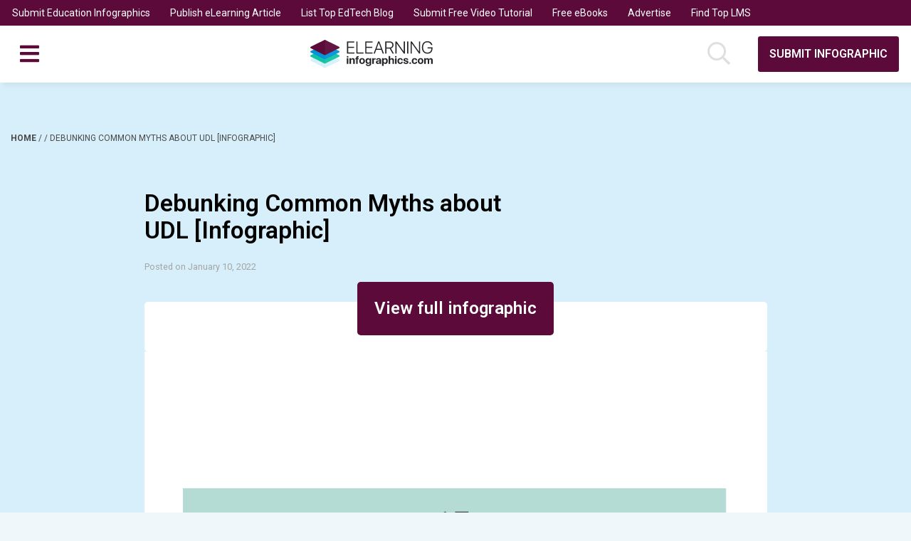

--- FILE ---
content_type: text/html; charset=UTF-8
request_url: https://elearninginfographics.com/debunking-common-myths-about-udl-infographic/debunking-common-myths-about-udl-infographic/
body_size: 10188
content:
<!DOCTYPE html>
<html lang="en-US">
<head><script>(function(w,i,g){w[g]=w[g]||[];if(typeof w[g].push=='function')w[g].push(i)})
(window,'GTM-P3X89LZ','google_tags_first_party');</script><script>(function(w,d,s,l){w[l]=w[l]||[];(function(){w[l].push(arguments);})('set', 'developer_id.dY2E1Nz', true);
		var f=d.getElementsByTagName(s)[0],
		j=d.createElement(s);j.async=true;j.src='/gtr7/';
		f.parentNode.insertBefore(j,f);
		})(window,document,'script','dataLayer');</script>
    <meta charset="UTF-8">

    

    <meta name = "author" content=""/>

    <meta name="viewport" content="width=device-width, initial-scale=1">

    <link rel="apple-touch-icon" sizes="180x180" href="https://elearninginfographics.com/apple-touch-icon.png">
<link rel="icon" type="image/png" sizes="32x32" href="https://elearninginfographics.com/favicon-32x32.png">
<link rel="icon" type="image/png" sizes="16x16" href="https://elearninginfographics.com/favicon-16x16.png">
<link rel="manifest" href="https://elearninginfographics.com/site.webmanifest">
<link rel="mask-icon" href="https://elearninginfographics.com/safari-pinned-tab.svg" color="#5bbad5">
<meta name="msapplication-TileColor" content="#da532c">
<meta name="theme-color" content="#ffffff">

    <link rel="stylesheet" href="https://cdn-infographic.pressidium.com/wp-content/themes/elearning-infographics/assets/css/fontawesome.css">

    <meta name='robots' content='index, follow, max-image-preview:large, max-snippet:-1, max-video-preview:-1' />
	<style>img:is([sizes="auto" i], [sizes^="auto," i]) { contain-intrinsic-size: 3000px 1500px }</style>
	
	<!-- This site is optimized with the Yoast SEO plugin v26.8 - https://yoast.com/product/yoast-seo-wordpress/ -->
	<title>Debunking Common Myths about UDL [Infographic] - e-Learning Infographics</title>
	<link rel="canonical" href="https://elearninginfographics.com/debunking-common-myths-about-udl-infographic/debunking-common-myths-about-udl-infographic/" />
	<meta property="og:locale" content="en_US" />
	<meta property="og:type" content="article" />
	<meta property="og:title" content="Debunking Common Myths about UDL [Infographic] - e-Learning Infographics" />
	<meta property="og:description" content="Debunking Common Myths about UDL [Infographic]" />
	<meta property="og:url" content="https://elearninginfographics.com/debunking-common-myths-about-udl-infographic/debunking-common-myths-about-udl-infographic/" />
	<meta property="og:site_name" content="e-Learning Infographics" />
	<meta property="article:modified_time" content="2022-01-10T15:45:01+00:00" />
	<meta property="og:image" content="https://elearninginfographics.com/debunking-common-myths-about-udl-infographic/debunking-common-myths-about-udl-infographic" />
	<meta property="og:image:width" content="960" />
	<meta property="og:image:height" content="2395" />
	<meta property="og:image:type" content="image/png" />
	<script type="application/ld+json" class="yoast-schema-graph">{"@context":"https://schema.org","@graph":[{"@type":"WebPage","@id":"https://elearninginfographics.com/debunking-common-myths-about-udl-infographic/debunking-common-myths-about-udl-infographic/","url":"https://elearninginfographics.com/debunking-common-myths-about-udl-infographic/debunking-common-myths-about-udl-infographic/","name":"Debunking Common Myths about UDL [Infographic] - e-Learning Infographics","isPartOf":{"@id":"https://elearninginfographics.com/#website"},"primaryImageOfPage":{"@id":"https://elearninginfographics.com/debunking-common-myths-about-udl-infographic/debunking-common-myths-about-udl-infographic/#primaryimage"},"image":{"@id":"https://elearninginfographics.com/debunking-common-myths-about-udl-infographic/debunking-common-myths-about-udl-infographic/#primaryimage"},"thumbnailUrl":"https://elearninginfographics.com/wp-content/uploads/2020/07/Debunking-Common-Myths-about-UDL-Infographic.png","datePublished":"2022-01-10T15:44:36+00:00","dateModified":"2022-01-10T15:45:01+00:00","breadcrumb":{"@id":"https://elearninginfographics.com/debunking-common-myths-about-udl-infographic/debunking-common-myths-about-udl-infographic/#breadcrumb"},"inLanguage":"en-US","potentialAction":[{"@type":"ReadAction","target":["https://elearninginfographics.com/debunking-common-myths-about-udl-infographic/debunking-common-myths-about-udl-infographic/"]}]},{"@type":"ImageObject","inLanguage":"en-US","@id":"https://elearninginfographics.com/debunking-common-myths-about-udl-infographic/debunking-common-myths-about-udl-infographic/#primaryimage","url":"https://elearninginfographics.com/wp-content/uploads/2020/07/Debunking-Common-Myths-about-UDL-Infographic.png","contentUrl":"https://elearninginfographics.com/wp-content/uploads/2020/07/Debunking-Common-Myths-about-UDL-Infographic.png","width":960,"height":2395,"caption":"Debunking Common Myths about UDL [Infographic]"},{"@type":"BreadcrumbList","@id":"https://elearninginfographics.com/debunking-common-myths-about-udl-infographic/debunking-common-myths-about-udl-infographic/#breadcrumb","itemListElement":[{"@type":"ListItem","position":1,"name":"Home","item":"https://elearninginfographics.com/"},{"@type":"ListItem","position":2,"name":"Debunking Common Myths About UDL","item":"https://elearninginfographics.com/debunking-common-myths-about-udl-infographic/"},{"@type":"ListItem","position":3,"name":"Debunking Common Myths about UDL [Infographic]"}]},{"@type":"WebSite","@id":"https://elearninginfographics.com/#website","url":"https://elearninginfographics.com/","name":"e-Learning Infographics","description":"The No.1 Source for the Best Education Infographics","potentialAction":[{"@type":"SearchAction","target":{"@type":"EntryPoint","urlTemplate":"https://elearninginfographics.com/?s={search_term_string}"},"query-input":{"@type":"PropertyValueSpecification","valueRequired":true,"valueName":"search_term_string"}}],"inLanguage":"en-US"}]}</script>
	<!-- / Yoast SEO plugin. -->


<link rel='dns-prefetch' href='//code.jquery.com' />
<link rel="alternate" type="application/rss+xml" title="e-Learning Infographics &raquo; Debunking Common Myths about UDL [Infographic] Comments Feed" href="https://elearninginfographics.com/debunking-common-myths-about-udl-infographic/debunking-common-myths-about-udl-infographic/feed/" />
		
	<link rel='stylesheet' id='wp-block-library-css' href='https://cdn-infographic.pressidium.com/wp-includes/css/dist/block-library/style.min.css?ver=6.8.3' type='text/css' media='all' />
<style id='classic-theme-styles-inline-css' type='text/css'>
/*! This file is auto-generated */
.wp-block-button__link{color:#fff;background-color:#32373c;border-radius:9999px;box-shadow:none;text-decoration:none;padding:calc(.667em + 2px) calc(1.333em + 2px);font-size:1.125em}.wp-block-file__button{background:#32373c;color:#fff;text-decoration:none}
</style>
<style id='global-styles-inline-css' type='text/css'>
:root{--wp--preset--aspect-ratio--square: 1;--wp--preset--aspect-ratio--4-3: 4/3;--wp--preset--aspect-ratio--3-4: 3/4;--wp--preset--aspect-ratio--3-2: 3/2;--wp--preset--aspect-ratio--2-3: 2/3;--wp--preset--aspect-ratio--16-9: 16/9;--wp--preset--aspect-ratio--9-16: 9/16;--wp--preset--color--black: #000000;--wp--preset--color--cyan-bluish-gray: #abb8c3;--wp--preset--color--white: #ffffff;--wp--preset--color--pale-pink: #f78da7;--wp--preset--color--vivid-red: #cf2e2e;--wp--preset--color--luminous-vivid-orange: #ff6900;--wp--preset--color--luminous-vivid-amber: #fcb900;--wp--preset--color--light-green-cyan: #7bdcb5;--wp--preset--color--vivid-green-cyan: #00d084;--wp--preset--color--pale-cyan-blue: #8ed1fc;--wp--preset--color--vivid-cyan-blue: #0693e3;--wp--preset--color--vivid-purple: #9b51e0;--wp--preset--gradient--vivid-cyan-blue-to-vivid-purple: linear-gradient(135deg,rgba(6,147,227,1) 0%,rgb(155,81,224) 100%);--wp--preset--gradient--light-green-cyan-to-vivid-green-cyan: linear-gradient(135deg,rgb(122,220,180) 0%,rgb(0,208,130) 100%);--wp--preset--gradient--luminous-vivid-amber-to-luminous-vivid-orange: linear-gradient(135deg,rgba(252,185,0,1) 0%,rgba(255,105,0,1) 100%);--wp--preset--gradient--luminous-vivid-orange-to-vivid-red: linear-gradient(135deg,rgba(255,105,0,1) 0%,rgb(207,46,46) 100%);--wp--preset--gradient--very-light-gray-to-cyan-bluish-gray: linear-gradient(135deg,rgb(238,238,238) 0%,rgb(169,184,195) 100%);--wp--preset--gradient--cool-to-warm-spectrum: linear-gradient(135deg,rgb(74,234,220) 0%,rgb(151,120,209) 20%,rgb(207,42,186) 40%,rgb(238,44,130) 60%,rgb(251,105,98) 80%,rgb(254,248,76) 100%);--wp--preset--gradient--blush-light-purple: linear-gradient(135deg,rgb(255,206,236) 0%,rgb(152,150,240) 100%);--wp--preset--gradient--blush-bordeaux: linear-gradient(135deg,rgb(254,205,165) 0%,rgb(254,45,45) 50%,rgb(107,0,62) 100%);--wp--preset--gradient--luminous-dusk: linear-gradient(135deg,rgb(255,203,112) 0%,rgb(199,81,192) 50%,rgb(65,88,208) 100%);--wp--preset--gradient--pale-ocean: linear-gradient(135deg,rgb(255,245,203) 0%,rgb(182,227,212) 50%,rgb(51,167,181) 100%);--wp--preset--gradient--electric-grass: linear-gradient(135deg,rgb(202,248,128) 0%,rgb(113,206,126) 100%);--wp--preset--gradient--midnight: linear-gradient(135deg,rgb(2,3,129) 0%,rgb(40,116,252) 100%);--wp--preset--font-size--small: 13px;--wp--preset--font-size--medium: 20px;--wp--preset--font-size--large: 36px;--wp--preset--font-size--x-large: 42px;--wp--preset--spacing--20: 0.44rem;--wp--preset--spacing--30: 0.67rem;--wp--preset--spacing--40: 1rem;--wp--preset--spacing--50: 1.5rem;--wp--preset--spacing--60: 2.25rem;--wp--preset--spacing--70: 3.38rem;--wp--preset--spacing--80: 5.06rem;--wp--preset--shadow--natural: 6px 6px 9px rgba(0, 0, 0, 0.2);--wp--preset--shadow--deep: 12px 12px 50px rgba(0, 0, 0, 0.4);--wp--preset--shadow--sharp: 6px 6px 0px rgba(0, 0, 0, 0.2);--wp--preset--shadow--outlined: 6px 6px 0px -3px rgba(255, 255, 255, 1), 6px 6px rgba(0, 0, 0, 1);--wp--preset--shadow--crisp: 6px 6px 0px rgba(0, 0, 0, 1);}:where(.is-layout-flex){gap: 0.5em;}:where(.is-layout-grid){gap: 0.5em;}body .is-layout-flex{display: flex;}.is-layout-flex{flex-wrap: wrap;align-items: center;}.is-layout-flex > :is(*, div){margin: 0;}body .is-layout-grid{display: grid;}.is-layout-grid > :is(*, div){margin: 0;}:where(.wp-block-columns.is-layout-flex){gap: 2em;}:where(.wp-block-columns.is-layout-grid){gap: 2em;}:where(.wp-block-post-template.is-layout-flex){gap: 1.25em;}:where(.wp-block-post-template.is-layout-grid){gap: 1.25em;}.has-black-color{color: var(--wp--preset--color--black) !important;}.has-cyan-bluish-gray-color{color: var(--wp--preset--color--cyan-bluish-gray) !important;}.has-white-color{color: var(--wp--preset--color--white) !important;}.has-pale-pink-color{color: var(--wp--preset--color--pale-pink) !important;}.has-vivid-red-color{color: var(--wp--preset--color--vivid-red) !important;}.has-luminous-vivid-orange-color{color: var(--wp--preset--color--luminous-vivid-orange) !important;}.has-luminous-vivid-amber-color{color: var(--wp--preset--color--luminous-vivid-amber) !important;}.has-light-green-cyan-color{color: var(--wp--preset--color--light-green-cyan) !important;}.has-vivid-green-cyan-color{color: var(--wp--preset--color--vivid-green-cyan) !important;}.has-pale-cyan-blue-color{color: var(--wp--preset--color--pale-cyan-blue) !important;}.has-vivid-cyan-blue-color{color: var(--wp--preset--color--vivid-cyan-blue) !important;}.has-vivid-purple-color{color: var(--wp--preset--color--vivid-purple) !important;}.has-black-background-color{background-color: var(--wp--preset--color--black) !important;}.has-cyan-bluish-gray-background-color{background-color: var(--wp--preset--color--cyan-bluish-gray) !important;}.has-white-background-color{background-color: var(--wp--preset--color--white) !important;}.has-pale-pink-background-color{background-color: var(--wp--preset--color--pale-pink) !important;}.has-vivid-red-background-color{background-color: var(--wp--preset--color--vivid-red) !important;}.has-luminous-vivid-orange-background-color{background-color: var(--wp--preset--color--luminous-vivid-orange) !important;}.has-luminous-vivid-amber-background-color{background-color: var(--wp--preset--color--luminous-vivid-amber) !important;}.has-light-green-cyan-background-color{background-color: var(--wp--preset--color--light-green-cyan) !important;}.has-vivid-green-cyan-background-color{background-color: var(--wp--preset--color--vivid-green-cyan) !important;}.has-pale-cyan-blue-background-color{background-color: var(--wp--preset--color--pale-cyan-blue) !important;}.has-vivid-cyan-blue-background-color{background-color: var(--wp--preset--color--vivid-cyan-blue) !important;}.has-vivid-purple-background-color{background-color: var(--wp--preset--color--vivid-purple) !important;}.has-black-border-color{border-color: var(--wp--preset--color--black) !important;}.has-cyan-bluish-gray-border-color{border-color: var(--wp--preset--color--cyan-bluish-gray) !important;}.has-white-border-color{border-color: var(--wp--preset--color--white) !important;}.has-pale-pink-border-color{border-color: var(--wp--preset--color--pale-pink) !important;}.has-vivid-red-border-color{border-color: var(--wp--preset--color--vivid-red) !important;}.has-luminous-vivid-orange-border-color{border-color: var(--wp--preset--color--luminous-vivid-orange) !important;}.has-luminous-vivid-amber-border-color{border-color: var(--wp--preset--color--luminous-vivid-amber) !important;}.has-light-green-cyan-border-color{border-color: var(--wp--preset--color--light-green-cyan) !important;}.has-vivid-green-cyan-border-color{border-color: var(--wp--preset--color--vivid-green-cyan) !important;}.has-pale-cyan-blue-border-color{border-color: var(--wp--preset--color--pale-cyan-blue) !important;}.has-vivid-cyan-blue-border-color{border-color: var(--wp--preset--color--vivid-cyan-blue) !important;}.has-vivid-purple-border-color{border-color: var(--wp--preset--color--vivid-purple) !important;}.has-vivid-cyan-blue-to-vivid-purple-gradient-background{background: var(--wp--preset--gradient--vivid-cyan-blue-to-vivid-purple) !important;}.has-light-green-cyan-to-vivid-green-cyan-gradient-background{background: var(--wp--preset--gradient--light-green-cyan-to-vivid-green-cyan) !important;}.has-luminous-vivid-amber-to-luminous-vivid-orange-gradient-background{background: var(--wp--preset--gradient--luminous-vivid-amber-to-luminous-vivid-orange) !important;}.has-luminous-vivid-orange-to-vivid-red-gradient-background{background: var(--wp--preset--gradient--luminous-vivid-orange-to-vivid-red) !important;}.has-very-light-gray-to-cyan-bluish-gray-gradient-background{background: var(--wp--preset--gradient--very-light-gray-to-cyan-bluish-gray) !important;}.has-cool-to-warm-spectrum-gradient-background{background: var(--wp--preset--gradient--cool-to-warm-spectrum) !important;}.has-blush-light-purple-gradient-background{background: var(--wp--preset--gradient--blush-light-purple) !important;}.has-blush-bordeaux-gradient-background{background: var(--wp--preset--gradient--blush-bordeaux) !important;}.has-luminous-dusk-gradient-background{background: var(--wp--preset--gradient--luminous-dusk) !important;}.has-pale-ocean-gradient-background{background: var(--wp--preset--gradient--pale-ocean) !important;}.has-electric-grass-gradient-background{background: var(--wp--preset--gradient--electric-grass) !important;}.has-midnight-gradient-background{background: var(--wp--preset--gradient--midnight) !important;}.has-small-font-size{font-size: var(--wp--preset--font-size--small) !important;}.has-medium-font-size{font-size: var(--wp--preset--font-size--medium) !important;}.has-large-font-size{font-size: var(--wp--preset--font-size--large) !important;}.has-x-large-font-size{font-size: var(--wp--preset--font-size--x-large) !important;}
:where(.wp-block-post-template.is-layout-flex){gap: 1.25em;}:where(.wp-block-post-template.is-layout-grid){gap: 1.25em;}
:where(.wp-block-columns.is-layout-flex){gap: 2em;}:where(.wp-block-columns.is-layout-grid){gap: 2em;}
:root :where(.wp-block-pullquote){font-size: 1.5em;line-height: 1.6;}
</style>
<link rel='stylesheet' id='wp-paginate-css' href='https://cdn-infographic.pressidium.com/wp-content/plugins/wp-paginate/css/wp-paginate.css?ver=2.2.4' type='text/css' media='screen' />
<link rel='shortlink' href='https://elearninginfographics.com/?p=116215' />
<link rel="alternate" title="oEmbed (JSON)" type="application/json+oembed" href="https://elearninginfographics.com/wp-json/oembed/1.0/embed?url=https%3A%2F%2Felearninginfographics.com%2Fdebunking-common-myths-about-udl-infographic%2Fdebunking-common-myths-about-udl-infographic%2F" />
<link rel="alternate" title="oEmbed (XML)" type="text/xml+oembed" href="https://elearninginfographics.com/wp-json/oembed/1.0/embed?url=https%3A%2F%2Felearninginfographics.com%2Fdebunking-common-myths-about-udl-infographic%2Fdebunking-common-myths-about-udl-infographic%2F&#038;format=xml" />
    <script type="text/javascript">
        var SITE_URL = 'https://elearninginfographics.com';
        var THEME_URL = 'https://elearninginfographics.com/wp-content/themes/elearning-infographics';
        var AJAX_URL = 'https://elearninginfographics.com/wp-admin/admin-ajax.php';
        var INFO_KEYS = {
            addThis: "ra-5c3728a8ee94f1c8",
            disqus: "elearning-infographics"
        };
    </script>
    
    <link rel="stylesheet" href="https://cdn-infographic.pressidium.com/wp-content/themes/elearning-infographics/assets/css/theme.css?ver=1557314103" /><link rel="stylesheet" href="https://cdn-infographic.pressidium.com/wp-content/themes/elearning-infographics/assets/css/infographic.css?ver=1555946980" />
    <script type="text/javascript">
        function getCookie(name)
        {
            var nameEq = name + "=";
            var ca = document.cookie.split(';');
            var value = null;

            for (var i=0; i < ca.length; i++)
            {
                var c = ca[i];

                while (c.charAt(0) === ' ')
                {
                    c = c.substring(1, c.length);
                }

                if (c.indexOf(nameEq) === 0)
                {
                    value = c.substring(nameEq.length,c.length);
                }
            }

            return value;
        }

        function setCookie(name, value, days)
        {
            var expires = "";

            if (days)
            {
                var date = new Date();
                date.setTime(date.getTime()+(days*24*60*60*1000));
                expires = "; expires="+date.toGMTString();
            }

            document.cookie = name+"="+value+expires+"; path=/";
        }


        function getCookiePref(type)
        {
            var region = 'XX';
            var value = getCookie('cookie_preferences');

            if (! value)
            {
                return (region === 'EU' && type !== 'performance') ? null : true;
            }

            var types = ['functionality', 'performance', 'advertising', 'social'];
            var index = types.indexOf(type);
            var prefs = value.split('-');

            if (! prefs[index])
            {
                return false;
            }

            return parseInt(prefs[index]) === 1;
        }
    </script>

                        <script type="text/javascript">
                if (getCookiePref('performance'))
                {
                    (function(i,s,o,g,r,a,m){i['GoogleAnalyticsObject']=r;i[r]=i[r]||function(){
                        (i[r].q=i[r].q||[]).push(arguments)},i[r].l=1*new Date();a=s.createElement(o),
                        m=s.getElementsByTagName(o)[0];a.async=1;a.src=g;m.parentNode.insertBefore(a,m)
                    })(window,document,'script','//www.google-analytics.com/analytics.js','ga');
                    ga('create', 'UA-41646493-2', 'auto');
                    ga('require', 'displayfeatures');
                    ga('send', 'pageview');
                }
            </script>
                
                    <script type="text/javascript">
                if (getCookiePref('advertising'))
                {
                    window.addEventListener("load", function () {
                        (function(w,d,s,l,i){w[l]=w[l]||[];w[l].push({'gtm.start':
                                new Date().getTime(),event:'gtm.js'});var f=d.getElementsByTagName(s)[0],
                            j=d.createElement(s),dl=l!='dataLayer'?'&l='+l:'';j.async=true;j.src=
                            'https://www.googletagmanager.com/gtm.js?id='+i+dl;f.parentNode.insertBefore(j,f);
                        })(window,document,'script','dataLayer','GTM-P3X89LZ');
                    }, false);
                }
            </script>
            
    
<script>
    if (getCookiePref('advertising'))
    {
        // Load GPT asynchronously
        var googletag = googletag || {};
        googletag.cmd = googletag.cmd || [];
        (function() {
            var gads = document.createElement('script');
            gads.async = true;
            gads.type = 'text/javascript';
            var useSSL = 'https:' == document.location.protocol;
            gads.src = (useSSL ? 'https:' : 'http:') +
                '//www.googletagservices.com/tag/js/gpt.js';
            var node = document.getElementsByTagName('script')[0];
            node.parentNode.insertBefore(gads, node);
        })();

        // Define ad slots.
        adSlots = {};

        googletag.cmd.push(function() {

            var mapping = googletag.sizeMapping()
                .addSize([1240, 0], [728, 90])
                .addSize([950, 0], [468, 60])
                .addSize([0, 0], [300, 100])
                .build();

            googletag.pubads().setTargeting("domain", "elearninginfographics.com");

                            adSlots['eLearningInfographics-Leaderboard'] = googletag.defineSlot('/35443255/eLearningInfographics-Leaderboard', [728,90], 'eLearningInfographics-Leaderboard').addService(googletag.pubads());
        adSlots['eLearningInfographics-Leaderboard-Small'] = googletag.defineSlot('/35443255/eLearningInfographics-Leaderboard-Small', [468,60], 'eLearningInfographics-Leaderboard-Small').addService(googletag.pubads());
        adSlots['eLearningInfographics-Square'] = googletag.defineSlot('/35443255/eLearningInfographics-Square', [250,250], 'eLearningInfographics-Square').addService(googletag.pubads());
                    
            googletag.pubads().enableSingleRequest();
            //googletag.pubads().disableInitialLoad();
            googletag.enableServices();
        });
    }
</script>
</head>

<body class="attachment wp-singular attachment-template-default single single-attachment postid-116215 attachmentid-116215 attachment-png wp-theme-elearning-infographics">


<div>
        <header class="secondary-header">
        <nav class="secondary-header__items">
            <ul id="menu-secondary" class="menu-items"><li id="menu-item-3102" class="menu-item menu-item-type-post_type menu-item-object-page menu-item-3102"><a href="https://elearninginfographics.com/submit-education-infographics/">Submit Education Infographics</a></li>
<li id="menu-item-3291" class="menu-item menu-item-type-custom menu-item-object-custom menu-item-3291"><a target="_blank" href="https://elearningindustry.com/post-here">Publish eLearning Article</a></li>
<li id="menu-item-3292" class="menu-item menu-item-type-custom menu-item-object-custom menu-item-3292"><a target="_blank" href="https://elearningfeeds.com/top-elearning-blogs/">List Top EdTech Blog</a></li>
<li id="menu-item-5215" class="menu-item menu-item-type-custom menu-item-object-custom menu-item-5215"><a href="https://vivaelearning.com/submit-free-video-tutorial/">Submit Free Video Tutorial</a></li>
<li id="menu-item-19487" class="menu-item menu-item-type-custom menu-item-object-custom menu-item-19487"><a target="_blank" href="https://elearningindustry.com/free-ebooks">Free eBooks</a></li>
<li id="menu-item-16604" class="menu-item menu-item-type-custom menu-item-object-custom menu-item-16604"><a target="_blank" href="https://elearningindustry.com/advertise">Advertise</a></li>
<li id="menu-item-21524" class="menu-item menu-item-type-custom menu-item-object-custom menu-item-21524"><a target="_blank" href="https://elearningindustry.com/directory/software-categories/learning-management-systems">Find Top LMS</a></li>
</ul>        </nav>
    </header>
        <header class="site-header">
        <a href="https://elearninginfographics.com" class="site-header__logo">
            <img src="https://cdn-infographic.pressidium.com/wp-content/themes/elearning-infographics/assets/images/logo.svg" alt="e-Learning Infographics">
        </a>

        <nav class="site-header__menu">
            <input type="checkbox" class="site-header__menu--checkbox" id="_toggle" name="_toggle">

            <ul id="menu-primary" class="menu-items"><li id="menu-item-3078" class="menu-item menu-item-type-taxonomy menu-item-object-category menu-item-3078"><a href="https://elearninginfographics.com/category/educational-technology-infographics/" title="Educational Technology Infographics">EdTech</a></li>
<li id="menu-item-31029" class="menu-item menu-item-type-custom menu-item-object-custom menu-item-has-children menu-item-31029"><a href="#">e-Learning</a>
<ul class="sub-menu">
	<li id="menu-item-3074" class="menu-item menu-item-type-taxonomy menu-item-object-category menu-item-3074"><a href="https://elearninginfographics.com/category/blended-learning-infographics/" title="Blended Learning Infograpics">Blended Learning</a></li>
	<li id="menu-item-3076" class="menu-item menu-item-type-taxonomy menu-item-object-category menu-item-3076"><a href="https://elearninginfographics.com/category/distance-education-infographics/" title="Distance Education Infographics">Distance Education</a></li>
	<li id="menu-item-3083" class="menu-item menu-item-type-taxonomy menu-item-object-category menu-item-3083"><a href="https://elearninginfographics.com/category/instructional-design-infographics/" title="Instructional Design Infographics">Instructional Design</a></li>
	<li id="menu-item-3088" class="menu-item menu-item-type-taxonomy menu-item-object-category menu-item-3088"><a href="https://elearninginfographics.com/category/mobile-learning-infographics/" title="Mobile Learning Infographics">Mobile Learning</a></li>
</ul>
</li>
<li id="menu-item-31031" class="menu-item menu-item-type-custom menu-item-object-custom menu-item-has-children menu-item-31031"><a href="#">School</a>
<ul class="sub-menu">
	<li id="menu-item-31034" class="menu-item menu-item-type-custom menu-item-object-custom menu-item-has-children menu-item-31034"><a href="#">Preschool</a>
	<ul class="sub-menu">
		<li id="menu-item-3093" class="menu-item menu-item-type-taxonomy menu-item-object-category menu-item-3093"><a href="https://elearninginfographics.com/category/preschool-infographics/pre-kindergarten-infographics/" title="Pre-kindergarten Infographics">Pre-kindergarten</a></li>
		<li id="menu-item-3092" class="menu-item menu-item-type-taxonomy menu-item-object-category menu-item-3092"><a href="https://elearninginfographics.com/category/preschool-infographics/kindergarten/" title="Kindergarten Infographics">Kindergarten</a></li>
	</ul>
</li>
	<li id="menu-item-31035" class="menu-item menu-item-type-custom menu-item-object-custom menu-item-has-children menu-item-31035"><a href="#">K12</a>
	<ul class="sub-menu">
		<li id="menu-item-3085" class="menu-item menu-item-type-taxonomy menu-item-object-category menu-item-3085"><a href="https://elearninginfographics.com/category/k12-infographics/elementary-school-infographics/" title="Elementary School Infographics">Elementary School</a></li>
		<li id="menu-item-3087" class="menu-item menu-item-type-taxonomy menu-item-object-category menu-item-3087"><a href="https://elearninginfographics.com/category/k12-infographics/middle-school-infographics/" title="Middle School Infographics">Middle School</a></li>
		<li id="menu-item-3086" class="menu-item menu-item-type-taxonomy menu-item-object-category menu-item-3086"><a href="https://elearninginfographics.com/category/k12-infographics/high-school-infographics/" title="High School Infographics">High School</a></li>
	</ul>
</li>
	<li id="menu-item-31038" class="menu-item menu-item-type-custom menu-item-object-custom menu-item-has-children menu-item-31038"><a href="#">Higher Education</a>
	<ul class="sub-menu">
		<li id="menu-item-3082" class="menu-item menu-item-type-taxonomy menu-item-object-category menu-item-3082"><a href="https://elearninginfographics.com/category/higher-education-infographics/undergraduate-school-infographics/" title="Undergraduate School Infographics">Undergraduate School</a></li>
		<li id="menu-item-3081" class="menu-item menu-item-type-taxonomy menu-item-object-category menu-item-3081"><a href="https://elearninginfographics.com/category/higher-education-infographics/graduate-school/" title="Graduate School Infographics">Graduate School</a></li>
	</ul>
</li>
	<li id="menu-item-3096" class="menu-item menu-item-type-taxonomy menu-item-object-category menu-item-3096"><a href="https://elearninginfographics.com/category/special-education-infographics/" title="Special Education Infographics">Special Education</a></li>
	<li id="menu-item-3073" class="menu-item menu-item-type-taxonomy menu-item-object-category menu-item-3073"><a href="https://elearninginfographics.com/category/adult-education-infographics/" title="Adult Education Infographics">Adult Education</a></li>
	<li id="menu-item-3075" class="menu-item menu-item-type-taxonomy menu-item-object-category menu-item-3075"><a href="https://elearninginfographics.com/category/continuing-education-infographics/" title="Continuing Education Infographics">Continuing Education</a></li>
</ul>
</li>
<li id="menu-item-3098" class="menu-item menu-item-type-taxonomy menu-item-object-category menu-item-3098"><a href="https://elearninginfographics.com/category/teachers-infographics/" title="Teacher Infographics">Teacher</a></li>
<li id="menu-item-3097" class="menu-item menu-item-type-taxonomy menu-item-object-category menu-item-3097"><a href="https://elearninginfographics.com/category/student-infographics/" title="Student Infographics">Student</a></li>
<li id="menu-item-3089" class="menu-item menu-item-type-taxonomy menu-item-object-category menu-item-3089"><a href="https://elearninginfographics.com/category/mooc-infographics/" title="MOOC Infographics">MOOC</a></li>
<li id="menu-item-3079" class="menu-item menu-item-type-taxonomy menu-item-object-category menu-item-3079"><a href="https://elearninginfographics.com/category/gamification-infographics/" title="Gamification Infographics">Gamification</a></li>
<li id="menu-item-3095" class="menu-item menu-item-type-taxonomy menu-item-object-category menu-item-3095"><a href="https://elearninginfographics.com/category/social-learning-infographics/" title="Social Learning Infographics">Social Learning</a></li>
<li id="menu-item-3090" class="menu-item menu-item-type-taxonomy menu-item-object-category menu-item-3090"><a href="https://elearninginfographics.com/category/other-infographics/">Other</a></li>
</ul>
            <label for="_toggle" class="site-header__menu--fab">
                <i class="fa fa-bars" aria-hidden="false"></i>
            </label>
        </nav>

        <a href="#" class="header-search js-site-search" data-featherlight="#search-modal">
            <span class="search-icon" href="#">
                <i class="far fa-search" aria-hidden="true"></i>
            </span>
        </a>

                    <div class="site-header__submit">
                <a href="https://elearninginfographics.com/submit-education-infographics/" class="btn btn--purple">
                    Submit infographic                </a>
            </div>
            </header>
</div>

<div class="u-stealth">
    <div id="search-modal" class="modal js-search-modal">
        <div class="modal__title">
            Search for...        </div>

        <div class="modal__body">
            <form class="form" action="https://elearninginfographics.com">
                <div class="search-box-container">
                    <input name="s" id="s" class="search-box" type="text" value="">

                    <button class="search__cta search search--color1-hover">
                        <i class="far fa-search" aria-hidden="true"></i>
                    </button>
                </div>
            </form>
        </div>
    </div>
</div>

<div class="u-padded hero-background hero-background--full"></div>

<div class="u-boxed container">
    <section class="u-padded breadcrumb breadcrumb--nowhite">
        <span>
            
    <div class="breadcrumb">
                    <span>
                <span>
                    <a href="https://elearninginfographics.com">
                        Home                    </a>
                </span>
                /
                                                            <span>
                            <a href="" title="">
                                                            </a>
                        </span>
                        /
                                                                                <span class="breadcrumb_last">
                            Debunking Common Myths about UDL [Infographic]                        </span>
                                                </span>
            </div>
        </span>
    </section>

            <section class="featured">
                        <div class="tags">
                <input type="checkbox" class="tags__checkbox" id="tag-toggle" name="tag-toggle">

                <ul class="tags-list">
                                                        </ul >

                <label class="tag-toggle-plus" for="tag-toggle">
                                    </label>
            </div>

                            <article class="top top--color-fr1 flow">
                    <div class="featured-category featured-category--small">
                        <a>Posted on January 22, 2026</a>
                    </div>

                    <label class="title title--small">
                        <a href="">
                            Different Types Of HR Analytics                        </a>
                    </label>

                    <a href="https://elearninginfographics.com/different-types-of-hr-analytics/">
                        <div class="image-top">
                            <img width="480" height="460" src="https://cdn-infographic.pressidium.com/wp-content/uploads/2026/01/Different-Types-Of-HR-Analytics-480x460.png" class="attachment-thumbnail size-thumbnail wp-post-image" alt="Different Types Of HR Analytics" decoding="async" fetchpriority="high" />                        </div>
                    </a>
                </article>
                            <article class="top top--color-fr2 flow">
                    <div class="featured-category featured-category--small">
                        <a>Posted on January 14, 2026</a>
                    </div>

                    <label class="title title--small">
                        <a href="">
                            Use Of AI Automation In Digital Marketing                        </a>
                    </label>

                    <a href="https://elearninginfographics.com/use-of-ai-automation-in-digital-marketing/">
                        <div class="image-top">
                            <img width="480" height="460" src="https://cdn-infographic.pressidium.com/wp-content/uploads/2026/01/Use-Of-AI-Automation-In-Digital-Marketing-480x460.jpg" class="attachment-thumbnail size-thumbnail wp-post-image" alt="Use Of AI Automation In Digital Marketing" decoding="async" />                        </div>
                    </a>
                </article>
                            <article class="top top--color-fr3 flow">
                    <div class="featured-category featured-category--small">
                        <a>Posted on January 9, 2026</a>
                    </div>

                    <label class="title title--small">
                        <a href="">
                            Effective Employee Retention Strategies                        </a>
                    </label>

                    <a href="https://elearninginfographics.com/effective-employee-retention-strategies/">
                        <div class="image-top">
                            <img width="480" height="460" src="https://cdn-infographic.pressidium.com/wp-content/uploads/2025/11/2254637185-480x460.png" class="attachment-thumbnail size-thumbnail wp-post-image" alt="" decoding="async" />                        </div>
                    </a>
                </article>
            
                            <div class="advertisement advertisement--250x250 u-padded--bottom">
                            <div id="eLearningInfographics-Square">
                            <script>
                    if (typeof (googletag) !== 'undefined')
                    {
                        googletag.cmd.push(function () {
                            googletag.display("eLearningInfographics-Square");
                        });
                    }
                </script>
                    </div>
                    </div>
                    </section>
    
    <section class="infographic js-infographic" data-story-url="https://elearninginfographics.com/debunking-common-myths-about-udl-infographic/debunking-common-myths-about-udl-infographic/"
             data-story-title="Debunking Common Myths about UDL [Infographic]">
        <div class="top-section">
            <div class="top-section-left">
                <div class="top-section-left__category">
                    <a href="">
                                            </a>
                </div>

                <h1 class="top-section-left__title">Debunking Common Myths about UDL [Infographic]</h1>

                <div class="top-section-left__date">
                    <label> Posted on January 10, 2022</label>
                </div>
            </div>

            <div class="sharing-options addthis_inline_share_toolbox"></div>
        </div>

        <div class="img-section">
                            <div class="img-section__img gradient js-view-whole">
                                    </div>
                    </div>

        <div class="view-whole-button">
            <a class="btn btn--purple js-view-infographic">
                View full infographic            </a>
        </div>

        <div class="art-section entry-content">
                            <div class="advertisement advertisement--728x90 u-padded--bottom">
                            <div id="eLearningInfographics-Leaderboard">
                            <script>
                    if (typeof (googletag) !== 'undefined')
                    {
                        googletag.cmd.push(function () {
                            googletag.display("eLearningInfographics-Leaderboard");
                        });
                    }
                </script>
                    </div>
                    </div>
            
            <p class="attachment"><a href='https://cdn-infographic.pressidium.com/wp-content/uploads/2020/07/Debunking-Common-Myths-about-UDL-Infographic.png'><img loading="lazy" decoding="async" width="960" height="2395" src="https://cdn-infographic.pressidium.com/wp-content/uploads/2020/07/Debunking-Common-Myths-about-UDL-Infographic.png" class="attachment-medium size-medium" alt="Debunking Common Myths about UDL [Infographic]" srcset="https://cdn-infographic.pressidium.com/wp-content/uploads/2020/07/Debunking-Common-Myths-about-UDL-Infographic.png 960w, https://cdn-infographic.pressidium.com/wp-content/uploads/2020/07/Debunking-Common-Myths-about-UDL-Infographic-768x1916.png 768w, https://cdn-infographic.pressidium.com/wp-content/uploads/2020/07/Debunking-Common-Myths-about-UDL-Infographic-616x1536.png 616w, https://cdn-infographic.pressidium.com/wp-content/uploads/2020/07/Debunking-Common-Myths-about-UDL-Infographic-821x2048.png 821w" sizes="auto, (max-width: 960px) 100vw, 960px" /></a></p>
<p>Debunking Common Myths about UDL [Infographic]</p>
            <div>
                <span class="via">Via: </span>
                <a rel="nofollow" href="" >
                                </a>
            </div>
        </div>

        <div class="ref-section">
            <label class="ref-section__title">
                Embed this Infographic on your site or blog!            </label>

            <div class="reference-box">
                <textarea id="js-code-area" class="reference-box__code"><a href="https://elearninginfographics.com/debunking-common-myths-about-udl-infographic/debunking-common-myths-about-udl-infographic/" title="Debunking Common Myths about UDL [Infographic]"><img src="" alt="Debunking Common Myths about UDL [Infographic]"></a></textarea>

                <span id="js-copy-code" class="btn btn--green btn--copy">
                    Copy code                </span>

                <span id="js-copy-success" class="success">
                    The code has been copied to clipboard!                </span>

            </div>
        </div>

        <div class="comment-section">
            <div id="disqus_thread"></div>
            
<div class="cookies-disabled js-cookies-disabled u-stealth">
    <img class="cookies-disabled__icon" src="https://cdn-infographic.pressidium.com/wp-content/themes/elearning-infographics/assets/images/cookie-jar.png" alt="Cookies disabled image">
    In order write a comment you need to have functionality cookies enabled.    <br/>
    You can adjust your cookie preferences <a href="https://elearninginfographics.com/cookie-preferences/">here</a>.</div>
        </div>
    </section>
</div>


<section class=" site-newsletter u-padded">
    <img class="image image--right" src="https://cdn-infographic.pressidium.com/wp-content/themes/elearning-infographics/assets/images/Vector-Smart-Object-4@2x.png" alt="Background image">

    <img class="image image--left" src="https://cdn-infographic.pressidium.com/wp-content/themes/elearning-infographics/assets/images/Vector-Smart-Object-2@2x.png" alt="Background image">

    <div class="newsletter-text">
        Stay up to date on the latest eLearning news, articles, and free resources sent straight to your inbox!    </div>

    <div class="btn btn--green">
    <a href="https://elearninginfographics.com/newsletter-signup/" class="btn btn--alt">
        Free Subscription    </a>
</section>

<section class="u-padded footer-container">
    <footer class="u-boxed site-footer">
        <div class="site-footer__logo">
            <img class="logo-image" src="https://cdn-infographic.pressidium.com/wp-content/themes/elearning-infographics/assets/images/logo.svg" alt="Site Logo">
        </div>

                    <div class="site-footer__paragraph">
                <p class="para-footer">
                    At eLearning Infographics you can find the best education infographics based on a thriving community of 75,000+ online educators, teachers, instructional designers, professors, and in general, professionals that have a great passion about education.                </p>
            </div>
        
        <div class="site-footer__widgets underline-hover-green">
            <ul class="widgets">
                <li id="nav_menu-2" class="widget widget_nav_menu"><div class="menu-footer-1-container"><ul id="menu-footer-1" class="menu"><li id="menu-item-30984" class="menu-item menu-item-type-taxonomy menu-item-object-category menu-item-30984"><a href="https://elearninginfographics.com/category/special-education-infographics/">Special Education</a></li>
<li id="menu-item-30975" class="menu-item menu-item-type-taxonomy menu-item-object-category menu-item-30975"><a href="https://elearninginfographics.com/category/distance-education-infographics/">Distance Education</a></li>
<li id="menu-item-30981" class="menu-item menu-item-type-taxonomy menu-item-object-category menu-item-30981"><a href="https://elearninginfographics.com/category/higher-education-infographics/">Higher Education</a></li>
<li id="menu-item-30969" class="menu-item menu-item-type-taxonomy menu-item-object-category menu-item-30969"><a href="https://elearninginfographics.com/category/adult-education-infographics/">Adult Education</a></li>
</ul></div></li>
<li id="nav_menu-3" class="widget widget_nav_menu"><div class="menu-footer-2-container"><ul id="menu-footer-2" class="menu"><li id="menu-item-30993" class="menu-item menu-item-type-taxonomy menu-item-object-category menu-item-30993"><a href="https://elearninginfographics.com/category/school-infographics/">School Infographics</a></li>
<li id="menu-item-30999" class="menu-item menu-item-type-taxonomy menu-item-object-category menu-item-30999"><a href="https://elearninginfographics.com/category/teachers-infographics/">Teacher Infographics</a></li>
<li id="menu-item-30996" class="menu-item menu-item-type-taxonomy menu-item-object-category menu-item-30996"><a href="https://elearninginfographics.com/category/student-infographics/">Student Infographics</a></li>
<li id="menu-item-30990" class="menu-item menu-item-type-taxonomy menu-item-object-category menu-item-30990"><a href="https://elearninginfographics.com/category/other-infographics/">Other Infographics</a></li>
</ul></div></li>
<li id="nav_menu-4" class="widget widget_nav_menu"><div class="menu-footer-3-container"><ul id="menu-footer-3" class="menu"><li id="menu-item-31007" class="menu-item menu-item-type-taxonomy menu-item-object-category menu-item-31007"><a href="https://elearninginfographics.com/category/k12-infographics/elementary-school-infographics/">Elementary School</a></li>
<li id="menu-item-31013" class="menu-item menu-item-type-taxonomy menu-item-object-category menu-item-31013"><a href="https://elearninginfographics.com/category/k12-infographics/middle-school-infographics/">Middle School</a></li>
<li id="menu-item-31010" class="menu-item menu-item-type-taxonomy menu-item-object-category menu-item-31010"><a href="https://elearninginfographics.com/category/k12-infographics/high-school-infographics/">High School</a></li>
<li id="menu-item-31001" class="menu-item menu-item-type-taxonomy menu-item-object-category menu-item-31001"><a href="https://elearninginfographics.com/category/higher-education-infographics/graduate-school/">Graduate School</a></li>
</ul></div></li>
<li id="nav_menu-5" class="widget widget_nav_menu"><div class="menu-footer-4-container"><ul id="menu-footer-4" class="menu"><li id="menu-item-31016" class="menu-item menu-item-type-post_type menu-item-object-page menu-item-31016"><a href="https://elearninginfographics.com/community-guidelines/">Community Guidelines</a></li>
<li id="menu-item-31025" class="menu-item menu-item-type-post_type menu-item-object-page menu-item-31025"><a href="https://elearninginfographics.com/contact/">Contact Us</a></li>
<li id="menu-item-31019" class="menu-item menu-item-type-post_type menu-item-object-page menu-item-31019"><a href="https://elearninginfographics.com/privacy-policy/">Privacy Policy</a></li>
<li id="menu-item-31050" class="menu-item menu-item-type-post_type menu-item-object-page menu-item-31050"><a href="https://elearninginfographics.com/cookies/">Cookie Policy</a></li>
<li id="menu-item-31028" class="menu-item menu-item-type-post_type menu-item-object-page menu-item-31028"><a href="https://elearninginfographics.com/about/">About Us</a></li>
</ul></div></li>
            </ul>
        </div>

        <span class="site-footer__copyrights">
            Copyright &copy; 2019 &ndash; 2026 e-Learning Infographics.
        </span>
    </footer>
</section>


<script type="speculationrules">
{"prefetch":[{"source":"document","where":{"and":[{"href_matches":"\/*"},{"not":{"href_matches":["\/wp-*.php","\/wp-admin\/*","\/wp-content\/uploads\/*","\/wp-content\/*","\/wp-content\/plugins\/*","\/wp-content\/themes\/elearning-infographics\/*","\/*\\?(.+)"]}},{"not":{"selector_matches":"a[rel~=\"nofollow\"]"}},{"not":{"selector_matches":".no-prefetch, .no-prefetch a"}}]},"eagerness":"conservative"}]}
</script>
<script type="text/javascript" src="//code.jquery.com/jquery-3.3.1.min.js" id="jquery-js"></script>
<script data-exclude=""></script><script src="https://cdn-infographic.pressidium.com/wp-content/themes/elearning-infographics/assets/js/main.js?ver=1550480854"></script><script src="https://cdn-infographic.pressidium.com/wp-content/themes/elearning-infographics/assets/js/theme.js?ver=1550480854"></script><script async = "true" src="https://cdn-infographic.pressidium.com/wp-content/themes/elearning-infographics/assets/js/single.js?ver=1550480854"></script><script async = "true" src="https://cdn-infographic.pressidium.com/wp-content/themes/elearning-infographics/assets/js/addthis.js?ver=1550480854"></script><script async = "true" src="https://cdn-infographic.pressidium.com/wp-content/themes/elearning-infographics/assets/js/disqus.js?ver=1550480854"></script>
<script defer src="https://static.cloudflareinsights.com/beacon.min.js/vcd15cbe7772f49c399c6a5babf22c1241717689176015" integrity="sha512-ZpsOmlRQV6y907TI0dKBHq9Md29nnaEIPlkf84rnaERnq6zvWvPUqr2ft8M1aS28oN72PdrCzSjY4U6VaAw1EQ==" data-cf-beacon='{"version":"2024.11.0","token":"f8f0c9cf29e94321bbb83d510adb9771","r":1,"server_timing":{"name":{"cfCacheStatus":true,"cfEdge":true,"cfExtPri":true,"cfL4":true,"cfOrigin":true,"cfSpeedBrain":true},"location_startswith":null}}' crossorigin="anonymous"></script>
</body>

</html>


--- FILE ---
content_type: text/html; charset=utf-8
request_url: https://www.google.com/recaptcha/api2/aframe
body_size: 269
content:
<!DOCTYPE HTML><html><head><meta http-equiv="content-type" content="text/html; charset=UTF-8"></head><body><script nonce="IXYoT8sc4CCXbHCqQS3Zbw">/** Anti-fraud and anti-abuse applications only. See google.com/recaptcha */ try{var clients={'sodar':'https://pagead2.googlesyndication.com/pagead/sodar?'};window.addEventListener("message",function(a){try{if(a.source===window.parent){var b=JSON.parse(a.data);var c=clients[b['id']];if(c){var d=document.createElement('img');d.src=c+b['params']+'&rc='+(localStorage.getItem("rc::a")?sessionStorage.getItem("rc::b"):"");window.document.body.appendChild(d);sessionStorage.setItem("rc::e",parseInt(sessionStorage.getItem("rc::e")||0)+1);localStorage.setItem("rc::h",'1769171820396');}}}catch(b){}});window.parent.postMessage("_grecaptcha_ready", "*");}catch(b){}</script></body></html>

--- FILE ---
content_type: application/javascript
request_url: https://cdn-infographic.pressidium.com/wp-content/themes/elearning-infographics/assets/js/disqus.js?ver=1550480854
body_size: 109
content:
/* globals INFO_KEYS,
 |
 |------------------------------------------------------------------------------
 | Disqus
 |------------------------------------------------------------------------------
 |
 | Load disqus scripts.
 |
 */

(function () {
    if (INFO_KEYS.disqus !=='')
    {
        if (getCookiePref('functionality'))
        {
            var s=document.createElement('script');
            s.type = 'text/javascript';
            s.id = 'dsq-count-scr';
            s.src = '//' + INFO_KEYS.disqus + '.disqus.com/count.js';
            (document.getElementsByTagName('HEAD')[0] || document.getElementsByTagName('BODY')[0]).appendChild(s);
        }
    }
    else
    {
        console.log("Disqus API needs authentication.");
    }
}());